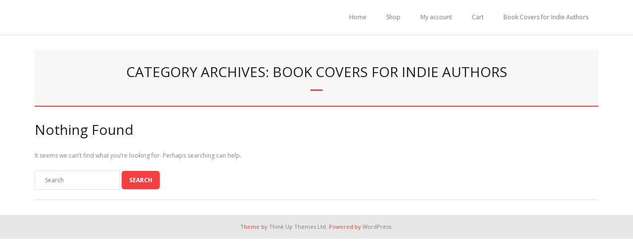

--- FILE ---
content_type: text/css
request_url: http://www.aprilanderton.com/wp-content/themes/minamaze-emagazine/style.css?ver=1.0.1
body_size: 2827
content:
/*
Theme Name: Minamaze eMagazine
Theme URI: https://www.thinkupthemes.com/free/minamaze-free/
Author: Think Up Themes
Author URI: https://www.thinkupthemes.com
Description: Minamaze eMagazine is the free version of the multi-purpose professional theme (Minamaze Pro) ideal for a business or blog website. The theme has a responsive layout, HD retina ready and comes with a powerful theme options panel with can be used to make awesome changes without touching any code. The theme also comes with a full width easy to use slider. Easily add a logo to your site and create a beautiful homepage using the built-in homepage layout. Compatible with WooCommerce, WPML, Polylang, Flat Parallax Slider, Photo Gallery and Travel Map, Elementor, Page Builder, Beaver Builder, Visual Composer, SiteOrigin, Divi, etc. It's a perfect theme for small businesses (restaurants, wedding planners, sport/medical shops), startups, corporate businesses, online agencies and firms, portfolios, ecommerce (WooCommerce), and freelancers.
Template: minamaze
Version: 1.0.1
License: GNU General Public License v2 or later
License URI: https://www.gnu.org/licenses/gpl-2.0.html
Tags: one-column, two-columns, three-columns, right-sidebar, left-sidebar, custom-header, custom-menu, full-width-template, theme-options, threaded-comments, editor-style, featured-images, featured-image-header, post-formats, sticky-post, translation-ready, flexible-header, custom-background, grid-layout, footer-widgets, blog, e-commerce, portfolio
Text Domain: minamaze-emagazine
*/

/* Pre-Header Style */
#pre-header {
	background-color: #f33f3f;
}
#pre-header .header-links li a {
	color: #fff;
}
#pre-header-social li a {
	color: 	#fff;
	background-color: transparent;
}
#pre-header .header-links .menu-hover > a,
#pre-header .header-links > ul > li > a:hover, 
#pre-header-social li a:hover {
	color: rgba(250,250,250,0.75)!important;
	background-color: transparent!important;
}
.main-navigation .sub-menu .sub-menu {
	top: 0px;
	border-left: 1px solid rgba(0,0,0,0.15);
}
#pre-header .header-links .sub-menu {
	background-color: #f33f3f;
	border: none;
}
#pre-header .sub-menu .menu-parent > a:before {
	left: 0px;
}
#pre-header .sub-menu .menu-parent > a:hover:before {
	left: -10px;
}
#pre-header .header-links .sub-menu li a {
	color: #fff;
}
#pre-header .header-links .sub-menu a {
	-webkit-transition: all 0.3s;
	-moz-transition: all 0.3s;
	-ms-transition: all 0.3s;
	-o-transition: all 0.3s;
	transition: all 0.3s;
}
#pre-header .header-links .sub-menu a:hover {
	padding-right: 0px!important;
	color: rgba(250,250,250,0.75);
}
#pre-header .header-links .sub-menu a:hover span {
	margin-left: 0px;
}
#pre-header .header-links .sub-menu li {
	border-bottom: 1px solid rgba(0,0,0,0.15);
}
#pre-header-search {
	padding: 0px;
}
#pre-header-search .search {
	background-color: #f7f7f7;
	border: none;	
	height: 34px;
	color: #1e1e1e;
}
#pre-header-search {
	display: inline;
}

/* Header Style */
#header .header-links .sub-menu {
	background-color: #f33f3f;
	border: none;
}
#header .header-links .sub-menu a {
	color: #fff;
	border-bottom: 1px solid rgba(0,0,0,0.15);
	-webkit-transition: all 0.3s;
	-moz-transition: all 0.3s;
	-ms-transition: all 0.3s;
	-o-transition: all 0.3s;
	transition: all 0.3s;
}
#header .header-links .sub-menu a:hover {
	color: rgba(250,250,250,0.75);
}
#header .sub-menu li {
	padding: 0px;
}
#header .header-links .sub-menu a:hover {
	padding-right: 0px;
}
#header .header-links .sub-menu a:hover span {
	margin-left: 0px;
}
#header .sub-menu li:hover {
	padding-left: 0px;
}
#header .sub-menu .menu-parent > a:before {
	left: 0px;
}
#header .sub-menu .menu-parent > a:hover:before {
	left: -20px;
}

/* Introduce Page Style */
#introaction-core,
#outroaction-core {
	padding: 30px;
	border: none;
	background-color: #f7f7f7;
}
#introaction-core .three_fourth,
#outroaction-core .three_fourth {
	margin-right: 0;
	width: 100%;
	float: none;
	text-align: center;
}
#introaction-core .one_fourth,
#outroaction-core .one_fourth {
	width: 100%;
	text-align: center;
}
.action-button h4,
.attention_button h4 {
	margin-top: 25px;
	display: inline-block;
	background-color: #f33f3f;
	border: none;
	color: #fff;
	font-weight: 700;
	padding: 10px 15px;
	-webkit-border-radius: 5px;
	-moz-border-radius: 5px;
	-ms-border-radius: 5px;
	-o-border-radius: 5px;
	border-radius: 5px;
	-webkit-transition: all 0.3s;
	-moz-transition: all 0.3s;
	-ms-transition: all 0.3s;
	-o-transition: all 0.3s;
	transition: all 0.3s;
}
.action-button h4:hover,
.attention_button h4:hover {
	opacity: 0.75;
}
.action-text h3, 
.attention_text h3 {
	margin-bottom: 10px;
}

/* Featured Style */
#section-home .section {
	border: none;
	padding: 0px;
	background-color: #f7f7f7;
}
#section-home .entry-content {
	text-align: left;
	padding: 30px 30px 15px 30px;
}
#section-home .more-link {
	display: inline-block;
	background-color: #f33f3f;
	border: none;
	color: #fff;
	font-weight: 700;
	padding: 10px 15px;
	text-transform: uppercase;
	-webkit-border-radius: 5px;
	-moz-border-radius: 5px;
	-ms-border-radius: 5px;
	-o-border-radius: 5px;
	border-radius: 5px;
	-webkit-transition: all 0.3s;
	-moz-transition: all 0.3s;
	-ms-transition: all 0.3s;
	-o-transition: all 0.3s;
	transition: all 0.3s;
}
#section-home .more-link:hover {
	opacity: 0.75;
}

/*Footer Style */
#footer {
	background-color: #f7f7f7;
	border-top: none;
	border-bottom: none;
}
#footer-core h3 {
	font-size: 15px;
	font-weight: 700;
	color: #f33f3f;
	border-bottom: 1px solid #e7e7e7;
	-webkit-box-shadow: none;
	-moz-box-shadow: none;
	-ms-box-shadow: none;
	-o-box-shadow: none;
	box-shadow: none;
}
#footer .widget li a {
	color: #4a4a4a;
}
#footer .widget li a:hover {
	color: #f33f3f;
}
#footer .widget li span {
	display: block;
	color: #7a7a7a;
}
#footer .widget_recent_entries li,
#footer .widget_recent_comments li {
	margin-bottom: 10px;
}
#footer .widget li:last-child {
	margin-bottom: 0px;
}
#footer .widget_tag_cloud a {
	color: #777;
	background-color: #eee;
	border: none;
	-webkit-border-radius: 5px;
	-moz-border-radius: 5px;
	-ms-border-radius: 5px;
	-o-border-radius: 5px;
	border-radius: 5px;
}
#footer .widget_tag_cloud a:hover {
	background-color: #f33f3f;
	border-color: #fff;
	color: #fff;
}
#footer .widget_search .search {
	-webkit-border-radius: 5px;
	-moz-border-radius: 5px;
	-ms-border-radius: 5px;
	-o-border-radius: 5px;
	border-radius: 5px;
	background-color: #e7e7e7;
	border: none;
	color: #777;
}
#footer .widget_search .searchsubmit {
	display: inline-block;
	background-color: #f33f3f;
	border: none;
	color: #fff;
	font-weight: 700;
	text-transform: uppercase;
	padding: 10px 5px;
	-webkit-border-radius: 5px;
	-moz-border-radius: 5px;
	-ms-border-radius: 5px;
	-o-border-radius: 5px;
	border-radius: 5px;
	-webkit-transition: all 0.3s;
	-moz-transition: all 0.3s;
	-ms-transition: all 0.3s;
	-o-transition: all 0.3s;
	transition: all 0.3s;
}
#footer .widget_search .searchsubmit:hover {
	opacity: 0.75;
	background-color: #f33f3f;
}

/* Subfooter Syle */
#sub-footer {
	background-color: #e7e7e7;
	border-top: none;
}
#footer-menu li:after {
	display: none;
}
#sub-footer-core a {
	color: #7a7a7a;
}
#sub-footer-core a:hover {
	color: #f33f3f;
}
#sub-footer-core {
	color: #f33f3f;
}

/* Intro Page Style */
#intro.option1 {
	background-color: #f7f7f7;
	padding: 30px;
	border-bottom: 2px solid #f33f3f;
}
#intro.option1 #intro-core {
	text-align: center;
	padding-bottom: 15px;
}
#intro.option1 #intro-core:before {
	display: none;
}
#intro.option1 .page-title {
	margin-bottom: 10px;
	display: inline-block;
	text-align: center;
}
#breadcrumbs {
	text-transform: uppercase;
	display: block;
	text-align: center;
}
#intro.option1 #intro-core:after {
	left: 50%;
	-webkit-transform: translateX(-50%);
	-moz-transform: translateX(-50%);
	-ms-transform: translateX(-50%);
	-o-transform: translateX(-50%);
	transform: translateX(-50%);
}

/* Blog Posts Style */
.blog-article {
	background-color: #f7f7f7;
	border: none;
	padding: 0px;
}
.blog-article .entry-content {
	padding: 30px;
	position: relative;
}
.has-post-thumbnail .entry-content {
	padding: 30px 0px;
}
.blog-article p {
	margin-bottom: 0px;
}
.blog-article .blog-title {
	font-size: 18px;
	font-weight: 700;
	margin-top: 30px;
}
.blog-article .blog-title:hover {
	color: #f33f3f;
}
.blog-article .entry-meta > span.date {
	position: absolute;
	top: 30px;
	left: 30px;
	color: #f33f3f;
	font-weight: 700;
}
.has-post-thumbnail .entry-content .entry-meta > span.date {
	left: 0px;
}
.entry-meta > span.date:after {
	display: none;
}
.entry-meta > span {
	padding-right: 10px;
	font-weight: 600;
	color: #aaa;
}
.entry-meta > span:after {
	content: '|';
	color: #aaa;
	margin-left: 10px;
}
.entry-meta > span:last-child:after {
	display: none;
}
.entry-meta > span i {
	color: #f33f3f;
}
.blog-article .more-link {
	margin-top: 20px;
	display: inline-block;
	background-color: #f33f3f;
	border: none;
	color: #fff;
	font-weight: 700;
	padding: 10px 15px;
	text-transform: uppercase;
	-webkit-border-radius: 5px;
	-moz-border-radius: 5px;
	-ms-border-radius: 5px;
	-o-border-radius: 5px;
	border-radius: 5px;
	-webkit-transition: all 0.3s;
	-moz-transition: all 0.3s;
	-ms-transition: all 0.3s;
	-o-transition: all 0.3s;
	transition: all 0.3s;
}
.blog-article .more-link:hover {
	opacity: 0.75;
}

/* Blog Pages Style */
.pag {
	text-align: left;
}
.pag li a,
.pag li span {
	margin-right: 5px;
	width: 36px;
	height: 36px;
	text-align: center;
	display: inline-block;
	line-height: 36px;
	background-color: #232323;
	border: none;
	padding: 0px;
	font-weight: 700;
	color: #fff;
	font-size: 13px;
	-webkit-border-radius: 5px;
	-moz-border-radius: 5px;
	-ms-border-radius: 5px;
	-o-border-radius: 5px;
	border-radius: 5px;
}
.pag li a:hover {
	background-color: #f33f3f;
	color: #fff;
}

/* Sidebar Style */
#sidebar .widget {
	border-bottom: none;
}
.widget_search .search {
	border: none;
	background-color: #f7f7f7;
	-webkit-border-radius: 5px;
	-moz-border-radius: 5px;
	-ms-border-radius: 5px;
	-o-border-radius: 5px;
	border-radius: 5px;
}
.widget_search .searchsubmit {
	display: inline-block;
	background-color: #f33f3f;
	border: none;
	color: #fff;
	font-weight: 700;
	text-transform: uppercase;
	padding: 8.5px 5px;
	-webkit-border-radius: 5px;
	-moz-border-radius: 5px;
	-ms-border-radius: 5px;
	-o-border-radius: 5px;
	border-radius: 5px;
	-webkit-transition: all 0.3s;
	-moz-transition: all 0.3s;
	-ms-transition: all 0.3s;
	-o-transition: all 0.3s;
	transition: all 0.3s;
}
.widget_search .searchsubmit:hover {
	background-color: #f33f3f;
	opacity: 0.75;
}
#sidebar h3.widget-title {
	border-bottom: 1px solid #e7e7e7;
	font-size: 15px;
	font-weight: 700;
	padding: 15px 0px;
	color: #f33f3f;
	margin-bottom: 25px;
}
#sidebar h3.widget-title:before {
	display: none;
}
#sidebar h3.widget-title:after {
	display: none;
}
#sidebar .widget ul {
	border: none;
}
#sidebar .widget li {
	border: none;
	margin-bottom: 5px;
}
#sidebar .widget li:last-child {
	margin-bottom: 0px;
}
#sidebar .widget li a {
	padding: 0px;
	font-size: 14px;
	font-weight: 600;
	color: #1e1e1e;
}
#sidebar .widget li span {
	display: block;
	font-size: 12px;
	color: #aaa;
	font-weight: 600;
}
#sidebar .widget li a:hover {
	color: #f33f3f;
}
#sidebar .widget_tag_cloud a {
	color: #7a7a7a;
	background-color: #f7f7f7;
	border: none;
	-webkit-border-radius: 5px;
	-moz-border-radius: 5px;
	-ms-border-radius: 5px;
	-o-border-radius: 5px;
	border-radius: 5px;
	font-size: 12px!important;
}
#sidebar .widget_tag_cloud a:hover {
	color: #fff;
	background-color: #f33f3f;
	border-color: #f33f3f;
}

/* Single Post Style */
.single .entry-header {
	background-color: #f7f7f7;
	padding: 30px;
	margin-bottom: 0px;
}
.single .entry-content {
	background-color: #f7f7f7;
	padding: 0px 30px 30px 30px;
}
.nav-previous a,
.nav-next a {
	display: inline-block;
	background-color: #f33f3f;
	border: none;
	color: #fff;
	font-weight: 700;
	padding: 10px 15px;
	-webkit-border-radius: 5px;
	-moz-border-radius: 5px;
	-ms-border-radius: 5px;
	-o-border-radius: 5px;
	border-radius: 5px;
	text-transform: uppercase;
}
.nav-previous a:hover,
.nav-next a:hover {
	background-color: #f33f3f;
	opacity: 0.75;
}
#nav-above,
#nav-below {
	padding: 30px;
	background-color: #f7f7f7;
}

/* Comments & Leave Comment */
#comments-title,
#reply-title {
	font-size: 15px;
	font-weight: 700;
	color: #f33f3f;
	border-bottom: 1px solid #e7e7e7;
	padding: 15px 0px;
}
.commentlist article footer:before,
.commentlist article footer:after {
	display: none;
}
.commentlist article header img {
	padding: 0px;
}
.commentlist article footer {
	padding: 0px;
	border: none;
	background-color: #f8f8f8;
}
.commentlist article {
	padding: 20px;
	background-color: #f8f8f8;
}
.comment-author a {
	color: #1e1e1e;
}
.comment-meta a,
.comment .reply a {
	font-weight: 600;
	text-transform: uppercase;
}
#commentform input[type="text"],
#commentform #comment {
	background-color: #f7f7f7;
	border: none;
	padding: 15px;
	-webkit-border-radius: 5px;
	-moz-border-radius: 5px;
	-ms-border-radius: 5px;
	-o-border-radius: 5px;
	border-radius: 5px;
	margin-top: 0px;
}
.logged-in-as a {
	text-transform: capitalize;
	font-weight: 700;
}
.logged-in-as a:hover {
	color: #1e1e1e;
}
.comment-form-comment label {
	display: none;
}
.themebutton,
button,
html input[type="button"],
input[type="reset"],
input[type="submit"] {
	display: inline-block;
	background-color: #f33f3f;
	border: none;
	color: #fff;
	font-weight: 700;
	padding: 10px 15px;
	text-transform: uppercase;
	-webkit-border-radius: 5px;
	-moz-border-radius: 5px;
	-ms-border-radius: 5px;
	-o-border-radius: 5px;
	border-radius: 5px;
	-webkit-transition: all 0.3s;
	-moz-transition: all 0.3s;
	-ms-transition: all 0.3s;
	-o-transition: all 0.3s;
	transition: all 0.3s;
}
.themebutton:hover,
button:hover,
html input[type="button"]:hover,
input[type="reset"]:hover,
input[type="submit"]:hover {
	background-color: #f33f3f;
	opacity: 0.75;
}